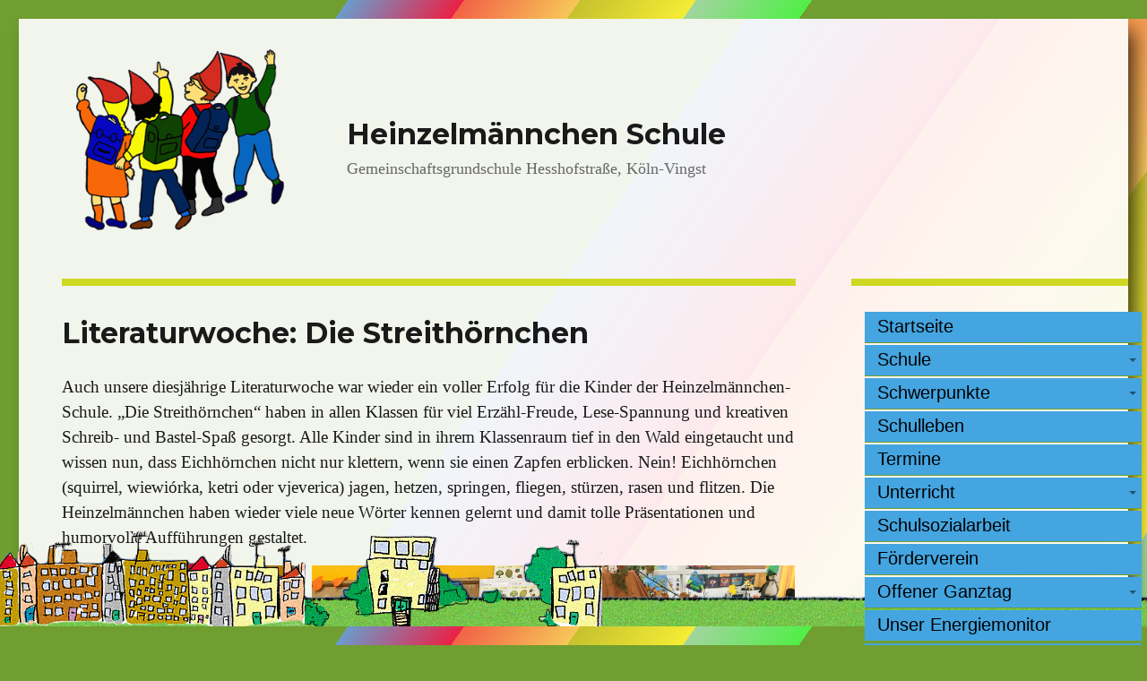

--- FILE ---
content_type: text/html; charset=UTF-8
request_url: https://www.heinzelmaennchenschule.de/literaturwoche-die-streithoernchen/
body_size: 12396
content:
<!DOCTYPE html>
<html dir="ltr" lang="de" class="no-js">
<head>
	<meta charset="UTF-8">
	<meta name="viewport" content="width=device-width, initial-scale=1">
	<link rel="profile" href="http://gmpg.org/xfn/11">
	    <script type="text/javascript" src="https://www.heinzelmaennchenschule.de/wp-content/themes/twentysixteen-HZLM/scripts/lib/jquery-1.7.2.min.js"></script>
<script type="text/javascript" src="https://www.heinzelmaennchenschule.de/wp-content/themes/twentysixteen-HZLM/scripts/lib/jquery.easing.js"></script>
    <script type="text/javascript" src="https://www.heinzelmaennchenschule.de/wp-content/themes/twentysixteen-HZLM/scripts/jquery.accordion.js"></script>
    <script type="text/javascript" src="https://www.heinzelmaennchenschule.de/wp-content/themes/twentysixteen-HZLM/scripts/script.js"></script>
	<script>(function(html){html.className = html.className.replace(/\bno-js\b/,'js')})(document.documentElement);</script>
<title>Literaturwoche: Die Streithörnchen | Heinzelmännchen Schule</title>
	<style>img:is([sizes="auto" i], [sizes^="auto," i]) { contain-intrinsic-size: 3000px 1500px }</style>
	
		<!-- All in One SEO 4.9.1.1 - aioseo.com -->
	<meta name="description" content="Auch unsere diesjährige Literaturwoche war wieder ein voller Erfolg für die Kinder der Heinzelmännchen-Schule. „Die Streithörnchen“ haben in allen Klassen für viel Erzähl-Freude, Lese-Spannung und kreativen Schreib- und Bastel-Spaß gesorgt. Alle Kinder sind in ihrem Klassenraum tief in den Wald eingetaucht und wissen nun, dass Eichhörnchen nicht nur klettern, wenn sie einen Zapfen erblicken. Nein!" />
	<meta name="robots" content="max-image-preview:large" />
	<meta name="author" content="Martin Großgarten"/>
	<link rel="canonical" href="https://www.heinzelmaennchenschule.de/literaturwoche-die-streithoernchen/" />
	<meta name="generator" content="All in One SEO (AIOSEO) 4.9.1.1" />
		<script type="application/ld+json" class="aioseo-schema">
			{"@context":"https:\/\/schema.org","@graph":[{"@type":"Article","@id":"https:\/\/www.heinzelmaennchenschule.de\/literaturwoche-die-streithoernchen\/#article","name":"Literaturwoche: Die Streith\u00f6rnchen | Heinzelm\u00e4nnchen Schule","headline":"Literaturwoche: Die Streith\u00f6rnchen","author":{"@id":"https:\/\/www.heinzelmaennchenschule.de\/author\/heinzelmanager\/#author"},"publisher":{"@id":"https:\/\/www.heinzelmaennchenschule.de\/#organization"},"datePublished":"2019-10-05T14:57:19+02:00","dateModified":"2020-04-16T15:08:38+02:00","inLanguage":"de-DE","mainEntityOfPage":{"@id":"https:\/\/www.heinzelmaennchenschule.de\/literaturwoche-die-streithoernchen\/#webpage"},"isPartOf":{"@id":"https:\/\/www.heinzelmaennchenschule.de\/literaturwoche-die-streithoernchen\/#webpage"},"articleSection":"Schulleben"},{"@type":"BreadcrumbList","@id":"https:\/\/www.heinzelmaennchenschule.de\/literaturwoche-die-streithoernchen\/#breadcrumblist","itemListElement":[{"@type":"ListItem","@id":"https:\/\/www.heinzelmaennchenschule.de#listItem","position":1,"name":"Home","item":"https:\/\/www.heinzelmaennchenschule.de","nextItem":{"@type":"ListItem","@id":"https:\/\/www.heinzelmaennchenschule.de\/category\/aktuelles\/#listItem","name":"Schulleben"}},{"@type":"ListItem","@id":"https:\/\/www.heinzelmaennchenschule.de\/category\/aktuelles\/#listItem","position":2,"name":"Schulleben","item":"https:\/\/www.heinzelmaennchenschule.de\/category\/aktuelles\/","nextItem":{"@type":"ListItem","@id":"https:\/\/www.heinzelmaennchenschule.de\/literaturwoche-die-streithoernchen\/#listItem","name":"Literaturwoche: Die Streith\u00f6rnchen"},"previousItem":{"@type":"ListItem","@id":"https:\/\/www.heinzelmaennchenschule.de#listItem","name":"Home"}},{"@type":"ListItem","@id":"https:\/\/www.heinzelmaennchenschule.de\/literaturwoche-die-streithoernchen\/#listItem","position":3,"name":"Literaturwoche: Die Streith\u00f6rnchen","previousItem":{"@type":"ListItem","@id":"https:\/\/www.heinzelmaennchenschule.de\/category\/aktuelles\/#listItem","name":"Schulleben"}}]},{"@type":"Organization","@id":"https:\/\/www.heinzelmaennchenschule.de\/#organization","name":"Heinzelm\u00e4nnchen Schule","description":"Gemeinschaftsgrundschule Hesshofstra\u00dfe, K\u00f6ln-Vingst","url":"https:\/\/www.heinzelmaennchenschule.de\/"},{"@type":"Person","@id":"https:\/\/www.heinzelmaennchenschule.de\/author\/heinzelmanager\/#author","url":"https:\/\/www.heinzelmaennchenschule.de\/author\/heinzelmanager\/","name":"Martin Gro\u00dfgarten","image":{"@type":"ImageObject","@id":"https:\/\/www.heinzelmaennchenschule.de\/literaturwoche-die-streithoernchen\/#authorImage","url":"https:\/\/secure.gravatar.com\/avatar\/762a024150512bee057275ccf405a6b2d57a3e1568a4aca1be4141460ae7c9e0?s=96&d=mm&r=g","width":96,"height":96,"caption":"Martin Gro\u00dfgarten"}},{"@type":"WebPage","@id":"https:\/\/www.heinzelmaennchenschule.de\/literaturwoche-die-streithoernchen\/#webpage","url":"https:\/\/www.heinzelmaennchenschule.de\/literaturwoche-die-streithoernchen\/","name":"Literaturwoche: Die Streith\u00f6rnchen | Heinzelm\u00e4nnchen Schule","description":"Auch unsere diesj\u00e4hrige Literaturwoche war wieder ein voller Erfolg f\u00fcr die Kinder der Heinzelm\u00e4nnchen-Schule. \u201eDie Streith\u00f6rnchen\u201c haben in allen Klassen f\u00fcr viel Erz\u00e4hl-Freude, Lese-Spannung und kreativen Schreib- und Bastel-Spa\u00df gesorgt. Alle Kinder sind in ihrem Klassenraum tief in den Wald eingetaucht und wissen nun, dass Eichh\u00f6rnchen nicht nur klettern, wenn sie einen Zapfen erblicken. Nein!","inLanguage":"de-DE","isPartOf":{"@id":"https:\/\/www.heinzelmaennchenschule.de\/#website"},"breadcrumb":{"@id":"https:\/\/www.heinzelmaennchenschule.de\/literaturwoche-die-streithoernchen\/#breadcrumblist"},"author":{"@id":"https:\/\/www.heinzelmaennchenschule.de\/author\/heinzelmanager\/#author"},"creator":{"@id":"https:\/\/www.heinzelmaennchenschule.de\/author\/heinzelmanager\/#author"},"datePublished":"2019-10-05T14:57:19+02:00","dateModified":"2020-04-16T15:08:38+02:00"},{"@type":"WebSite","@id":"https:\/\/www.heinzelmaennchenschule.de\/#website","url":"https:\/\/www.heinzelmaennchenschule.de\/","name":"Heinzelm\u00e4nnchen Schule","description":"Gemeinschaftsgrundschule Hesshofstra\u00dfe, K\u00f6ln-Vingst","inLanguage":"de-DE","publisher":{"@id":"https:\/\/www.heinzelmaennchenschule.de\/#organization"}}]}
		</script>
		<!-- All in One SEO -->

<link rel='dns-prefetch' href='//fonts.googleapis.com' />
<link rel="alternate" type="application/rss+xml" title="Heinzelmännchen Schule &raquo; Feed" href="https://www.heinzelmaennchenschule.de/feed/" />
<link rel="alternate" type="application/rss+xml" title="Heinzelmännchen Schule &raquo; Kommentar-Feed" href="https://www.heinzelmaennchenschule.de/comments/feed/" />
<script type="text/javascript">
/* <![CDATA[ */
window._wpemojiSettings = {"baseUrl":"https:\/\/s.w.org\/images\/core\/emoji\/16.0.1\/72x72\/","ext":".png","svgUrl":"https:\/\/s.w.org\/images\/core\/emoji\/16.0.1\/svg\/","svgExt":".svg","source":{"concatemoji":"https:\/\/www.heinzelmaennchenschule.de\/wp-includes\/js\/wp-emoji-release.min.js?ver=6.8.3"}};
/*! This file is auto-generated */
!function(s,n){var o,i,e;function c(e){try{var t={supportTests:e,timestamp:(new Date).valueOf()};sessionStorage.setItem(o,JSON.stringify(t))}catch(e){}}function p(e,t,n){e.clearRect(0,0,e.canvas.width,e.canvas.height),e.fillText(t,0,0);var t=new Uint32Array(e.getImageData(0,0,e.canvas.width,e.canvas.height).data),a=(e.clearRect(0,0,e.canvas.width,e.canvas.height),e.fillText(n,0,0),new Uint32Array(e.getImageData(0,0,e.canvas.width,e.canvas.height).data));return t.every(function(e,t){return e===a[t]})}function u(e,t){e.clearRect(0,0,e.canvas.width,e.canvas.height),e.fillText(t,0,0);for(var n=e.getImageData(16,16,1,1),a=0;a<n.data.length;a++)if(0!==n.data[a])return!1;return!0}function f(e,t,n,a){switch(t){case"flag":return n(e,"\ud83c\udff3\ufe0f\u200d\u26a7\ufe0f","\ud83c\udff3\ufe0f\u200b\u26a7\ufe0f")?!1:!n(e,"\ud83c\udde8\ud83c\uddf6","\ud83c\udde8\u200b\ud83c\uddf6")&&!n(e,"\ud83c\udff4\udb40\udc67\udb40\udc62\udb40\udc65\udb40\udc6e\udb40\udc67\udb40\udc7f","\ud83c\udff4\u200b\udb40\udc67\u200b\udb40\udc62\u200b\udb40\udc65\u200b\udb40\udc6e\u200b\udb40\udc67\u200b\udb40\udc7f");case"emoji":return!a(e,"\ud83e\udedf")}return!1}function g(e,t,n,a){var r="undefined"!=typeof WorkerGlobalScope&&self instanceof WorkerGlobalScope?new OffscreenCanvas(300,150):s.createElement("canvas"),o=r.getContext("2d",{willReadFrequently:!0}),i=(o.textBaseline="top",o.font="600 32px Arial",{});return e.forEach(function(e){i[e]=t(o,e,n,a)}),i}function t(e){var t=s.createElement("script");t.src=e,t.defer=!0,s.head.appendChild(t)}"undefined"!=typeof Promise&&(o="wpEmojiSettingsSupports",i=["flag","emoji"],n.supports={everything:!0,everythingExceptFlag:!0},e=new Promise(function(e){s.addEventListener("DOMContentLoaded",e,{once:!0})}),new Promise(function(t){var n=function(){try{var e=JSON.parse(sessionStorage.getItem(o));if("object"==typeof e&&"number"==typeof e.timestamp&&(new Date).valueOf()<e.timestamp+604800&&"object"==typeof e.supportTests)return e.supportTests}catch(e){}return null}();if(!n){if("undefined"!=typeof Worker&&"undefined"!=typeof OffscreenCanvas&&"undefined"!=typeof URL&&URL.createObjectURL&&"undefined"!=typeof Blob)try{var e="postMessage("+g.toString()+"("+[JSON.stringify(i),f.toString(),p.toString(),u.toString()].join(",")+"));",a=new Blob([e],{type:"text/javascript"}),r=new Worker(URL.createObjectURL(a),{name:"wpTestEmojiSupports"});return void(r.onmessage=function(e){c(n=e.data),r.terminate(),t(n)})}catch(e){}c(n=g(i,f,p,u))}t(n)}).then(function(e){for(var t in e)n.supports[t]=e[t],n.supports.everything=n.supports.everything&&n.supports[t],"flag"!==t&&(n.supports.everythingExceptFlag=n.supports.everythingExceptFlag&&n.supports[t]);n.supports.everythingExceptFlag=n.supports.everythingExceptFlag&&!n.supports.flag,n.DOMReady=!1,n.readyCallback=function(){n.DOMReady=!0}}).then(function(){return e}).then(function(){var e;n.supports.everything||(n.readyCallback(),(e=n.source||{}).concatemoji?t(e.concatemoji):e.wpemoji&&e.twemoji&&(t(e.twemoji),t(e.wpemoji)))}))}((window,document),window._wpemojiSettings);
/* ]]> */
</script>
<style id='wp-emoji-styles-inline-css' type='text/css'>

	img.wp-smiley, img.emoji {
		display: inline !important;
		border: none !important;
		box-shadow: none !important;
		height: 1em !important;
		width: 1em !important;
		margin: 0 0.07em !important;
		vertical-align: -0.1em !important;
		background: none !important;
		padding: 0 !important;
	}
</style>
<link rel='stylesheet' id='wp-block-library-css' href='https://www.heinzelmaennchenschule.de/wp-includes/css/dist/block-library/style.min.css?ver=6.8.3' type='text/css' media='all' />
<style id='classic-theme-styles-inline-css' type='text/css'>
/*! This file is auto-generated */
.wp-block-button__link{color:#fff;background-color:#32373c;border-radius:9999px;box-shadow:none;text-decoration:none;padding:calc(.667em + 2px) calc(1.333em + 2px);font-size:1.125em}.wp-block-file__button{background:#32373c;color:#fff;text-decoration:none}
</style>
<link rel='stylesheet' id='aioseo/css/src/vue/standalone/blocks/table-of-contents/global.scss-css' href='https://www.heinzelmaennchenschule.de/wp-content/plugins/all-in-one-seo-pack/dist/Lite/assets/css/table-of-contents/global.e90f6d47.css?ver=4.9.1.1' type='text/css' media='all' />
<style id='global-styles-inline-css' type='text/css'>
:root{--wp--preset--aspect-ratio--square: 1;--wp--preset--aspect-ratio--4-3: 4/3;--wp--preset--aspect-ratio--3-4: 3/4;--wp--preset--aspect-ratio--3-2: 3/2;--wp--preset--aspect-ratio--2-3: 2/3;--wp--preset--aspect-ratio--16-9: 16/9;--wp--preset--aspect-ratio--9-16: 9/16;--wp--preset--color--black: #000000;--wp--preset--color--cyan-bluish-gray: #abb8c3;--wp--preset--color--white: #ffffff;--wp--preset--color--pale-pink: #f78da7;--wp--preset--color--vivid-red: #cf2e2e;--wp--preset--color--luminous-vivid-orange: #ff6900;--wp--preset--color--luminous-vivid-amber: #fcb900;--wp--preset--color--light-green-cyan: #7bdcb5;--wp--preset--color--vivid-green-cyan: #00d084;--wp--preset--color--pale-cyan-blue: #8ed1fc;--wp--preset--color--vivid-cyan-blue: #0693e3;--wp--preset--color--vivid-purple: #9b51e0;--wp--preset--gradient--vivid-cyan-blue-to-vivid-purple: linear-gradient(135deg,rgba(6,147,227,1) 0%,rgb(155,81,224) 100%);--wp--preset--gradient--light-green-cyan-to-vivid-green-cyan: linear-gradient(135deg,rgb(122,220,180) 0%,rgb(0,208,130) 100%);--wp--preset--gradient--luminous-vivid-amber-to-luminous-vivid-orange: linear-gradient(135deg,rgba(252,185,0,1) 0%,rgba(255,105,0,1) 100%);--wp--preset--gradient--luminous-vivid-orange-to-vivid-red: linear-gradient(135deg,rgba(255,105,0,1) 0%,rgb(207,46,46) 100%);--wp--preset--gradient--very-light-gray-to-cyan-bluish-gray: linear-gradient(135deg,rgb(238,238,238) 0%,rgb(169,184,195) 100%);--wp--preset--gradient--cool-to-warm-spectrum: linear-gradient(135deg,rgb(74,234,220) 0%,rgb(151,120,209) 20%,rgb(207,42,186) 40%,rgb(238,44,130) 60%,rgb(251,105,98) 80%,rgb(254,248,76) 100%);--wp--preset--gradient--blush-light-purple: linear-gradient(135deg,rgb(255,206,236) 0%,rgb(152,150,240) 100%);--wp--preset--gradient--blush-bordeaux: linear-gradient(135deg,rgb(254,205,165) 0%,rgb(254,45,45) 50%,rgb(107,0,62) 100%);--wp--preset--gradient--luminous-dusk: linear-gradient(135deg,rgb(255,203,112) 0%,rgb(199,81,192) 50%,rgb(65,88,208) 100%);--wp--preset--gradient--pale-ocean: linear-gradient(135deg,rgb(255,245,203) 0%,rgb(182,227,212) 50%,rgb(51,167,181) 100%);--wp--preset--gradient--electric-grass: linear-gradient(135deg,rgb(202,248,128) 0%,rgb(113,206,126) 100%);--wp--preset--gradient--midnight: linear-gradient(135deg,rgb(2,3,129) 0%,rgb(40,116,252) 100%);--wp--preset--font-size--small: 13px;--wp--preset--font-size--medium: 20px;--wp--preset--font-size--large: 36px;--wp--preset--font-size--x-large: 42px;--wp--preset--spacing--20: 0.44rem;--wp--preset--spacing--30: 0.67rem;--wp--preset--spacing--40: 1rem;--wp--preset--spacing--50: 1.5rem;--wp--preset--spacing--60: 2.25rem;--wp--preset--spacing--70: 3.38rem;--wp--preset--spacing--80: 5.06rem;--wp--preset--shadow--natural: 6px 6px 9px rgba(0, 0, 0, 0.2);--wp--preset--shadow--deep: 12px 12px 50px rgba(0, 0, 0, 0.4);--wp--preset--shadow--sharp: 6px 6px 0px rgba(0, 0, 0, 0.2);--wp--preset--shadow--outlined: 6px 6px 0px -3px rgba(255, 255, 255, 1), 6px 6px rgba(0, 0, 0, 1);--wp--preset--shadow--crisp: 6px 6px 0px rgba(0, 0, 0, 1);}:where(.is-layout-flex){gap: 0.5em;}:where(.is-layout-grid){gap: 0.5em;}body .is-layout-flex{display: flex;}.is-layout-flex{flex-wrap: wrap;align-items: center;}.is-layout-flex > :is(*, div){margin: 0;}body .is-layout-grid{display: grid;}.is-layout-grid > :is(*, div){margin: 0;}:where(.wp-block-columns.is-layout-flex){gap: 2em;}:where(.wp-block-columns.is-layout-grid){gap: 2em;}:where(.wp-block-post-template.is-layout-flex){gap: 1.25em;}:where(.wp-block-post-template.is-layout-grid){gap: 1.25em;}.has-black-color{color: var(--wp--preset--color--black) !important;}.has-cyan-bluish-gray-color{color: var(--wp--preset--color--cyan-bluish-gray) !important;}.has-white-color{color: var(--wp--preset--color--white) !important;}.has-pale-pink-color{color: var(--wp--preset--color--pale-pink) !important;}.has-vivid-red-color{color: var(--wp--preset--color--vivid-red) !important;}.has-luminous-vivid-orange-color{color: var(--wp--preset--color--luminous-vivid-orange) !important;}.has-luminous-vivid-amber-color{color: var(--wp--preset--color--luminous-vivid-amber) !important;}.has-light-green-cyan-color{color: var(--wp--preset--color--light-green-cyan) !important;}.has-vivid-green-cyan-color{color: var(--wp--preset--color--vivid-green-cyan) !important;}.has-pale-cyan-blue-color{color: var(--wp--preset--color--pale-cyan-blue) !important;}.has-vivid-cyan-blue-color{color: var(--wp--preset--color--vivid-cyan-blue) !important;}.has-vivid-purple-color{color: var(--wp--preset--color--vivid-purple) !important;}.has-black-background-color{background-color: var(--wp--preset--color--black) !important;}.has-cyan-bluish-gray-background-color{background-color: var(--wp--preset--color--cyan-bluish-gray) !important;}.has-white-background-color{background-color: var(--wp--preset--color--white) !important;}.has-pale-pink-background-color{background-color: var(--wp--preset--color--pale-pink) !important;}.has-vivid-red-background-color{background-color: var(--wp--preset--color--vivid-red) !important;}.has-luminous-vivid-orange-background-color{background-color: var(--wp--preset--color--luminous-vivid-orange) !important;}.has-luminous-vivid-amber-background-color{background-color: var(--wp--preset--color--luminous-vivid-amber) !important;}.has-light-green-cyan-background-color{background-color: var(--wp--preset--color--light-green-cyan) !important;}.has-vivid-green-cyan-background-color{background-color: var(--wp--preset--color--vivid-green-cyan) !important;}.has-pale-cyan-blue-background-color{background-color: var(--wp--preset--color--pale-cyan-blue) !important;}.has-vivid-cyan-blue-background-color{background-color: var(--wp--preset--color--vivid-cyan-blue) !important;}.has-vivid-purple-background-color{background-color: var(--wp--preset--color--vivid-purple) !important;}.has-black-border-color{border-color: var(--wp--preset--color--black) !important;}.has-cyan-bluish-gray-border-color{border-color: var(--wp--preset--color--cyan-bluish-gray) !important;}.has-white-border-color{border-color: var(--wp--preset--color--white) !important;}.has-pale-pink-border-color{border-color: var(--wp--preset--color--pale-pink) !important;}.has-vivid-red-border-color{border-color: var(--wp--preset--color--vivid-red) !important;}.has-luminous-vivid-orange-border-color{border-color: var(--wp--preset--color--luminous-vivid-orange) !important;}.has-luminous-vivid-amber-border-color{border-color: var(--wp--preset--color--luminous-vivid-amber) !important;}.has-light-green-cyan-border-color{border-color: var(--wp--preset--color--light-green-cyan) !important;}.has-vivid-green-cyan-border-color{border-color: var(--wp--preset--color--vivid-green-cyan) !important;}.has-pale-cyan-blue-border-color{border-color: var(--wp--preset--color--pale-cyan-blue) !important;}.has-vivid-cyan-blue-border-color{border-color: var(--wp--preset--color--vivid-cyan-blue) !important;}.has-vivid-purple-border-color{border-color: var(--wp--preset--color--vivid-purple) !important;}.has-vivid-cyan-blue-to-vivid-purple-gradient-background{background: var(--wp--preset--gradient--vivid-cyan-blue-to-vivid-purple) !important;}.has-light-green-cyan-to-vivid-green-cyan-gradient-background{background: var(--wp--preset--gradient--light-green-cyan-to-vivid-green-cyan) !important;}.has-luminous-vivid-amber-to-luminous-vivid-orange-gradient-background{background: var(--wp--preset--gradient--luminous-vivid-amber-to-luminous-vivid-orange) !important;}.has-luminous-vivid-orange-to-vivid-red-gradient-background{background: var(--wp--preset--gradient--luminous-vivid-orange-to-vivid-red) !important;}.has-very-light-gray-to-cyan-bluish-gray-gradient-background{background: var(--wp--preset--gradient--very-light-gray-to-cyan-bluish-gray) !important;}.has-cool-to-warm-spectrum-gradient-background{background: var(--wp--preset--gradient--cool-to-warm-spectrum) !important;}.has-blush-light-purple-gradient-background{background: var(--wp--preset--gradient--blush-light-purple) !important;}.has-blush-bordeaux-gradient-background{background: var(--wp--preset--gradient--blush-bordeaux) !important;}.has-luminous-dusk-gradient-background{background: var(--wp--preset--gradient--luminous-dusk) !important;}.has-pale-ocean-gradient-background{background: var(--wp--preset--gradient--pale-ocean) !important;}.has-electric-grass-gradient-background{background: var(--wp--preset--gradient--electric-grass) !important;}.has-midnight-gradient-background{background: var(--wp--preset--gradient--midnight) !important;}.has-small-font-size{font-size: var(--wp--preset--font-size--small) !important;}.has-medium-font-size{font-size: var(--wp--preset--font-size--medium) !important;}.has-large-font-size{font-size: var(--wp--preset--font-size--large) !important;}.has-x-large-font-size{font-size: var(--wp--preset--font-size--x-large) !important;}
:where(.wp-block-post-template.is-layout-flex){gap: 1.25em;}:where(.wp-block-post-template.is-layout-grid){gap: 1.25em;}
:where(.wp-block-columns.is-layout-flex){gap: 2em;}:where(.wp-block-columns.is-layout-grid){gap: 2em;}
:root :where(.wp-block-pullquote){font-size: 1.5em;line-height: 1.6;}
</style>
<style id='calendar-style-inline-css' type='text/css'>
    .calnk a:hover {
        background-position:0 0;
        text-decoration:none;  
        color:#000000;
        border-bottom:1px dotted #000000;
     }
    .calnk a:visited {
        text-decoration:none;
        color:#000000;
        border-bottom:1px dotted #000000;
    }
    .calnk a {
        text-decoration:none; 
        color:#000000; 
        border-bottom:1px dotted #000000;
    }
    .calnk a > span {
        display:none; 
    }
    .calnk a:hover > span {
        color:#333333; 
        background:#F6F79B; 
        display:block;
        position:absolute; 
        margin-top:1px; 
        padding:5px; 
        width:auto;
        z-index:100;
        line-height:1.2em;
    }
    .calendar-table {
        border:0 !important;
        width:100% !important;
        border-collapse:separate !important;
        border-spacing:2px !important;
    }
    .calendar-heading {
        height:25px;
        text-align:center;
        background-color:#E4EBE3;
    }
    .calendar-next {
        width:20%;
        text-align:center;
        border:none;
    }
    .calendar-prev {
        width:20%;
        text-align:center;
        border:none;
    }
    .calendar-month {
        width:60%;
        text-align:center;
        font-weight:bold;
        border:none;
    }
    .normal-day-heading {
        text-align:center;
        width:25px;
        height:25px;
        font-size:0.8em;
        border:1px solid #DFE6DE;
        background-color:#EBF2EA;
    }
    .weekend-heading {
        text-align:center;
        width:25px;
        height:25px;
        font-size:0.8em;
        border:1px solid #DFE6DE;
        background-color:#EBF2EA;
        color:#FF0000;
    }
    .day-with-date {
        vertical-align:text-top;
        text-align:left;
        width:60px;
        height:60px;
        border:1px solid #DFE6DE;
    }
    .no-events {

    }
    .day-without-date {
        width:60px;
        height:60px;
        border:1px solid #E9F0E8;
    }
    span.weekend {
        color:#FF0000;
    }
    .current-day {
        vertical-align:text-top;
        text-align:left;
        width:60px;
        height:60px;
        border:1px solid #BFBFBF;
        background-color:#E4EBE3;
    }
    span.event {
        font-size:0.75em;
    }
    .kjo-link {
        font-size:0.75em;
        text-align:center;
    }
    .calendar-date-switcher {
        height:25px;
        text-align:center;
        border:1px solid #D6DED5;
        background-color:#E4EBE3;
    }
    .calendar-date-switcher form {
        margin:2px;
    }
    .calendar-date-switcher input {
        border:1px #D6DED5 solid;
        margin:0;
    }
    .calendar-date-switcher input[type=submit] {
        padding:3px 10px;
    }
    .calendar-date-switcher select {
        border:1px #D6DED5 solid;
        margin:0;
    }
    .calnk a:hover span span.event-title {
        padding:0;
        text-align:center;
        font-weight:bold;
        font-size:1.2em;
        margin-left:0px;
    }
    .calnk a:hover span span.event-title-break {
        display:block;
        width:96%;
        text-align:center;
        height:1px;
        margin-top:5px;
        margin-right:2%;
        padding:0;
        background-color:#000000;
        margin-left:0px;
    }
    .calnk a:hover span span.event-content-break {
        display:block;
        width:96%;
        text-align:center;
        height:1px;
        margin-top:5px;
        margin-right:2%;
        padding:0;
        background-color:#000000;
        margin-left:0px;
    }
    .page-upcoming-events {
        font-size:80%;
    }
    .page-todays-events {
        font-size:80%;
    }
    .calendar-table table,tbody,tr,td {
        margin:0 !important;
        padding:0 !important;
    }
    table.calendar-table {
        margin-bottom:5px !important;
    }
    .cat-key {
        width:100%;
        margin-top:30px;
        padding:5px;
        border:0 !important;
    }
    .cal-separate {
       border:0 !important;
       margin-top:10px;
    }
    table.cat-key {
       margin-top:5px !important;
       border:1px solid #DFE6DE !important;
       border-collapse:separate !important;
       border-spacing:4px !important;
       margin-left:2px !important;
       width:99.5% !important;
       margin-bottom:5px !important;
    }
    .minical-day {
       background-color:#F6F79B;
    }
    .cat-key td {
       border:0 !important;
    }
</style>
<link rel='stylesheet' id='responsive-lightbox-swipebox-css' href='https://www.heinzelmaennchenschule.de/wp-content/plugins/responsive-lightbox/assets/swipebox/swipebox.min.css?ver=1.5.2' type='text/css' media='all' />
<link rel='stylesheet' id='cryptx-styles-css' href='https://www.heinzelmaennchenschule.de/wp-content/plugins/cryptx/css/cryptx.css?ver=4.0.10' type='text/css' media='all' />
<link rel='stylesheet' id='twentysixteen-fonts-css' href='https://fonts.googleapis.com/css?family=Merriweather%3A400%2C700%2C900%2C400italic%2C700italic%2C900italic%7CMontserrat%3A400%2C700%7CInconsolata%3A400&#038;subset=latin%2Clatin-ext' type='text/css' media='all' />
<link rel='stylesheet' id='genericons-css' href='https://www.heinzelmaennchenschule.de/wp-content/themes/twentysixteen-HZLM/genericons/genericons.css?ver=3.4.1' type='text/css' media='all' />
<link rel='stylesheet' id='twentysixteen-style-css' href='https://www.heinzelmaennchenschule.de/wp-content/themes/twentysixteen-HZLM/style.css?ver=6.8.3' type='text/css' media='all' />
<!--[if lt IE 10]>
<link rel='stylesheet' id='twentysixteen-ie-css' href='https://www.heinzelmaennchenschule.de/wp-content/themes/twentysixteen-HZLM/css/ie.css?ver=20150930' type='text/css' media='all' />
<![endif]-->
<!--[if lt IE 9]>
<link rel='stylesheet' id='twentysixteen-ie8-css' href='https://www.heinzelmaennchenschule.de/wp-content/themes/twentysixteen-HZLM/css/ie8.css?ver=20151230' type='text/css' media='all' />
<![endif]-->
<!--[if lt IE 8]>
<link rel='stylesheet' id='twentysixteen-ie7-css' href='https://www.heinzelmaennchenschule.de/wp-content/themes/twentysixteen-HZLM/css/ie7.css?ver=20150930' type='text/css' media='all' />
<![endif]-->
<script type="text/javascript" src="https://www.heinzelmaennchenschule.de/wp-includes/js/jquery/jquery.min.js?ver=3.7.1" id="jquery-core-js"></script>
<script type="text/javascript" src="https://www.heinzelmaennchenschule.de/wp-includes/js/jquery/jquery-migrate.min.js?ver=3.4.1" id="jquery-migrate-js"></script>
<script type="text/javascript" src="https://www.heinzelmaennchenschule.de/wp-content/plugins/dropdown-menu-widget/scripts/include.js?ver=6.8.3" id="dropdown-ie-support-js"></script>
<script type="text/javascript" src="https://www.heinzelmaennchenschule.de/wp-content/plugins/responsive-lightbox/assets/swipebox/jquery.swipebox.min.js?ver=1.5.2" id="responsive-lightbox-swipebox-js"></script>
<script type="text/javascript" src="https://www.heinzelmaennchenschule.de/wp-includes/js/underscore.min.js?ver=1.13.7" id="underscore-js"></script>
<script type="text/javascript" src="https://www.heinzelmaennchenschule.de/wp-content/plugins/responsive-lightbox/assets/infinitescroll/infinite-scroll.pkgd.min.js?ver=4.0.1" id="responsive-lightbox-infinite-scroll-js"></script>
<script type="text/javascript" id="responsive-lightbox-js-before">
/* <![CDATA[ */
var rlArgs = {"script":"swipebox","selector":"lightbox","customEvents":"","activeGalleries":true,"animation":true,"hideCloseButtonOnMobile":false,"removeBarsOnMobile":false,"hideBars":true,"hideBarsDelay":5000,"videoMaxWidth":1080,"useSVG":true,"loopAtEnd":false,"woocommerce_gallery":false,"ajaxurl":"https:\/\/www.heinzelmaennchenschule.de\/wp-admin\/admin-ajax.php","nonce":"36bcc3f6ff","preview":false,"postId":1324,"scriptExtension":false};
/* ]]> */
</script>
<script type="text/javascript" src="https://www.heinzelmaennchenschule.de/wp-content/plugins/responsive-lightbox/js/front.js?ver=2.5.5" id="responsive-lightbox-js"></script>
<script type="text/javascript" id="cryptx-js-js-extra">
/* <![CDATA[ */
var cryptxConfig = {"iterations":"10000","keyLength":"32","ivLength":"16","saltLength":"16","cipher":"aes-256-gcm"};
/* ]]> */
</script>
<script type="text/javascript" src="https://www.heinzelmaennchenschule.de/wp-content/plugins/cryptx/js/cryptx.min.js?ver=4.0.10" id="cryptx-js-js"></script>
<!--[if lt IE 9]>
<script type="text/javascript" src="https://www.heinzelmaennchenschule.de/wp-content/themes/twentysixteen-HZLM/js/html5.js?ver=3.7.3" id="twentysixteen-html5-js"></script>
<![endif]-->
<link rel="https://api.w.org/" href="https://www.heinzelmaennchenschule.de/wp-json/" /><link rel="alternate" title="JSON" type="application/json" href="https://www.heinzelmaennchenschule.de/wp-json/wp/v2/posts/1324" /><link rel="EditURI" type="application/rsd+xml" title="RSD" href="https://www.heinzelmaennchenschule.de/xmlrpc.php?rsd" />
<meta name="generator" content="WordPress 6.8.3" />
<link rel='shortlink' href='https://www.heinzelmaennchenschule.de/?p=1324' />
<link rel="alternate" title="oEmbed (JSON)" type="application/json+oembed" href="https://www.heinzelmaennchenschule.de/wp-json/oembed/1.0/embed?url=https%3A%2F%2Fwww.heinzelmaennchenschule.de%2Fliteraturwoche-die-streithoernchen%2F" />
<link rel="alternate" title="oEmbed (XML)" type="text/xml+oembed" href="https://www.heinzelmaennchenschule.de/wp-json/oembed/1.0/embed?url=https%3A%2F%2Fwww.heinzelmaennchenschule.de%2Fliteraturwoche-die-streithoernchen%2F&#038;format=xml" />


<!-- Dropdown Menu Widget Styles by shailan (https://metinsaylan.com) v1.9.7 on wp6.8.3 -->
<link rel="stylesheet" href="https://www.heinzelmaennchenschule.de/wp-content/plugins/dropdown-menu-widget/css/shailan-dropdown.min.css" type="text/css" />
<link rel="stylesheet" href="https://www.heinzelmaennchenschule.de/wp-content/plugins/dropdown-menu-widget/themes/color-scheme.css" type="text/css" />
<style type="text/css" media="all">
	ul.dropdown li a { font-family:arial, sans ; } 
	ul.dropdown li a { font-size:1.2em; }
	/* Selected overlay: none */	/* Clear background images */
	.shailan-dropdown-menu .dropdown-horizontal-container, ul.dropdown li, ul.dropdown li.hover, ul.dropdown li:hover, ul.dropdown li.hover a, ul.dropdown li:hover a { background-image:none; }
	
	.shailan-dropdown-menu .dropdown-horizontal-container, ul.dropdown li{ background-color:#44a5e0; }
	ul.dropdown a,
	ul.dropdown a:link,
	ul.dropdown a:visited,
	ul.dropdown li { color: #; }
	ul.dropdown a:hover,
	ul.dropdown li:hover { color: #; }
	ul.dropdown a:active	{ color: #; }

	ul.dropdown li.hover a, ul.dropdown li:hover a{ background-color: #709e31; }
	ul.dropdown li.hover ul li, ul.dropdown li:hover ul li{ background-color: #44a5e0;
		color: #; }

	ul.dropdown li.hover ul li.hover, ul.dropdown li:hover ul li:hover { background-image: none; }
	ul.dropdown li.hover a:hover, ul.dropdown li:hover a:hover { background-color: #709e31; }

	ul.dropdown ul{ background-image:none; background-color:#44a5e0; border:1px solid #44a5e0; }
	ul.dropdown-vertical li { border-bottom:1px solid #709e31; }
	
ul.dropdown li.parent>a{
	padding-right:25px;
}
ul.dropdown li.parent>a:after{
	content:""; position:absolute; top: 45%; right:6px;width:0;height:0;
	border-top:4px solid rgba(0,0,0,0.5);border-right:4px solid transparent;border-left:4px solid transparent }
ul.dropdown li.parent:hover>a:after{
	content:"";position:absolute; top: 45%; right:6px; width:0; height:0;
	border-top:4px solid rgba(0,0,0,0.5);border-right:4px solid transparent;border-left:4px solid transparent }
ul.dropdown li li.parent>a:after{
	content:"";position:absolute;top: 40%; right:5px;width:0;height:0;
	border-left:4px solid rgba(0,0,0,0.5);border-top:4px solid transparent;border-bottom:4px solid transparent }
ul.dropdown li li.parent:hover>a:after{
	content:"";position:absolute;top: 40%; right:5px;width:0;height:0;
	border-left:4px solid rgba(0,0,0,0.5);border-top:4px solid transparent;border-bottom:4px solid transparent }


</style>
<!-- /Dropdown Menu Widget Styles -->

 <style type="text/css" id="custom-background-css">
body.custom-background { background-color: #709e31; }
</style>
	</head>

<body class="wp-singular post-template-default single single-post postid-1324 single-format-standard custom-background wp-theme-twentysixteen-HZLM group-blog">
<div id="page" class="site">
	<div class="site-inner">
		<a class="skip-link screen-reader-text" href="#content">Zum Inhalt springen</a>

		<header id="masthead" class="site-header" role="banner">
			<div class="site-header-main">
				<div class="site-branding">
                <div class="logo"> <img src="https://www.heinzelmaennchenschule.de/wp-content/themes/twentysixteen-HZLM/imgs/Logo_mod1.png"/></div>
				<div class="sitename">							<p class="site-title"><a href="https://www.heinzelmaennchenschule.de/" rel="home">Heinzelmännchen Schule</a></p>
											<p class="site-description">Gemeinschaftsgrundschule Hesshofstraße, Köln-Vingst</p>
					                    </div>
				</div><!-- .site-branding -->

							</div><!-- .site-header-main -->

					</header><!-- .site-header -->

		<div id="content" class="site-content">

<div id="primary" class="content-area">
	<main id="main" class="site-main" role="main">
		
<article id="post-1324" class="post-1324 post type-post status-publish format-standard hentry category-aktuelles">
	<header class="entry-header">
		<h1 class="entry-title">Literaturwoche: Die Streithörnchen</h1>	</header><!-- .entry-header -->

	
	
	<div class="entry-content">
		<p>Auch unsere diesjährige Literaturwoche war wieder ein voller Erfolg für die Kinder der Heinzelmännchen-Schule. „Die Streithörnchen“ haben in allen Klassen für viel Erzähl-Freude, Lese-Spannung und kreativen Schreib- und Bastel-Spaß gesorgt. Alle Kinder sind in ihrem Klassenraum tief in den Wald eingetaucht und wissen nun, dass Eichhörnchen nicht nur klettern, wenn sie einen Zapfen erblicken. Nein! Eichhörnchen (squirrel, wiewiórka, ketri oder vjeverica) jagen, hetzen, springen, fliegen, stürzen, rasen und flitzen. Die Heinzelmännchen haben wieder viele neue Wörter kennen gelernt und damit tolle Präsentationen und humorvolle Aufführungen gestaltet.</p>
<div id='gallery-1' class='gallery galleryid-1324 gallery-columns-3 gallery-size-full'><figure class='gallery-item'>
			<div class='gallery-icon landscape'>
				<a href='https://www.heinzelmaennchenschule.de/wp-content/uploads/2019/10/IMG_2281.jpg' title="" data-rl_title="" class="rl-gallery-link" data-rl_caption="" data-rel="lightbox-gallery-1"><img fetchpriority="high" decoding="async" width="1024" height="768" src="https://www.heinzelmaennchenschule.de/wp-content/uploads/2019/10/IMG_2281.jpg" class="attachment-full size-full" alt="" srcset="https://www.heinzelmaennchenschule.de/wp-content/uploads/2019/10/IMG_2281.jpg 1024w, https://www.heinzelmaennchenschule.de/wp-content/uploads/2019/10/IMG_2281-300x225.jpg 300w, https://www.heinzelmaennchenschule.de/wp-content/uploads/2019/10/IMG_2281-768x576.jpg 768w" sizes="(max-width: 709px) 85vw, (max-width: 909px) 67vw, (max-width: 1362px) 62vw, 840px" /></a>
			</div></figure><figure class='gallery-item'>
			<div class='gallery-icon landscape'>
				<a href='https://www.heinzelmaennchenschule.de/wp-content/uploads/2019/10/IMG_2282.jpg' title="" data-rl_title="" class="rl-gallery-link" data-rl_caption="" data-rel="lightbox-gallery-1"><img decoding="async" width="1024" height="768" src="https://www.heinzelmaennchenschule.de/wp-content/uploads/2019/10/IMG_2282.jpg" class="attachment-full size-full" alt="" srcset="https://www.heinzelmaennchenschule.de/wp-content/uploads/2019/10/IMG_2282.jpg 1024w, https://www.heinzelmaennchenschule.de/wp-content/uploads/2019/10/IMG_2282-300x225.jpg 300w, https://www.heinzelmaennchenschule.de/wp-content/uploads/2019/10/IMG_2282-768x576.jpg 768w" sizes="(max-width: 709px) 85vw, (max-width: 909px) 67vw, (max-width: 1362px) 62vw, 840px" /></a>
			</div></figure><figure class='gallery-item'>
			<div class='gallery-icon landscape'>
				<a href='https://www.heinzelmaennchenschule.de/wp-content/uploads/2019/10/IMG_2283.jpg' title="" data-rl_title="" class="rl-gallery-link" data-rl_caption="" data-rel="lightbox-gallery-1"><img decoding="async" width="1024" height="768" src="https://www.heinzelmaennchenschule.de/wp-content/uploads/2019/10/IMG_2283.jpg" class="attachment-full size-full" alt="" srcset="https://www.heinzelmaennchenschule.de/wp-content/uploads/2019/10/IMG_2283.jpg 1024w, https://www.heinzelmaennchenschule.de/wp-content/uploads/2019/10/IMG_2283-300x225.jpg 300w, https://www.heinzelmaennchenschule.de/wp-content/uploads/2019/10/IMG_2283-768x576.jpg 768w" sizes="(max-width: 709px) 85vw, (max-width: 909px) 67vw, (max-width: 1362px) 62vw, 840px" /></a>
			</div></figure><figure class='gallery-item'>
			<div class='gallery-icon landscape'>
				<a href='https://www.heinzelmaennchenschule.de/wp-content/uploads/2019/10/IMG_2313.jpg' title="" data-rl_title="" class="rl-gallery-link" data-rl_caption="" data-rel="lightbox-gallery-1"><img loading="lazy" decoding="async" width="1024" height="768" src="https://www.heinzelmaennchenschule.de/wp-content/uploads/2019/10/IMG_2313.jpg" class="attachment-full size-full" alt="" srcset="https://www.heinzelmaennchenschule.de/wp-content/uploads/2019/10/IMG_2313.jpg 1024w, https://www.heinzelmaennchenschule.de/wp-content/uploads/2019/10/IMG_2313-300x225.jpg 300w, https://www.heinzelmaennchenschule.de/wp-content/uploads/2019/10/IMG_2313-768x576.jpg 768w" sizes="auto, (max-width: 709px) 85vw, (max-width: 909px) 67vw, (max-width: 1362px) 62vw, 840px" /></a>
			</div></figure><figure class='gallery-item'>
			<div class='gallery-icon portrait'>
				<a href='https://www.heinzelmaennchenschule.de/wp-content/uploads/2019/10/IMG_2316.jpg' title="" data-rl_title="" class="rl-gallery-link" data-rl_caption="" data-rel="lightbox-gallery-1"><img loading="lazy" decoding="async" width="768" height="1024" src="https://www.heinzelmaennchenschule.de/wp-content/uploads/2019/10/IMG_2316.jpg" class="attachment-full size-full" alt="" srcset="https://www.heinzelmaennchenschule.de/wp-content/uploads/2019/10/IMG_2316.jpg 768w, https://www.heinzelmaennchenschule.de/wp-content/uploads/2019/10/IMG_2316-225x300.jpg 225w" sizes="auto, (max-width: 709px) 85vw, (max-width: 909px) 67vw, (max-width: 984px) 61vw, (max-width: 1362px) 45vw, 600px" /></a>
			</div></figure><figure class='gallery-item'>
			<div class='gallery-icon portrait'>
				<a href='https://www.heinzelmaennchenschule.de/wp-content/uploads/2019/10/IMG_2317.jpg' title="" data-rl_title="" class="rl-gallery-link" data-rl_caption="" data-rel="lightbox-gallery-1"><img loading="lazy" decoding="async" width="768" height="1024" src="https://www.heinzelmaennchenschule.de/wp-content/uploads/2019/10/IMG_2317.jpg" class="attachment-full size-full" alt="" srcset="https://www.heinzelmaennchenschule.de/wp-content/uploads/2019/10/IMG_2317.jpg 768w, https://www.heinzelmaennchenschule.de/wp-content/uploads/2019/10/IMG_2317-225x300.jpg 225w" sizes="auto, (max-width: 709px) 85vw, (max-width: 909px) 67vw, (max-width: 984px) 61vw, (max-width: 1362px) 45vw, 600px" /></a>
			</div></figure><figure class='gallery-item'>
			<div class='gallery-icon portrait'>
				<a href='https://www.heinzelmaennchenschule.de/wp-content/uploads/2019/10/IMG_2318.jpg' title="" data-rl_title="" class="rl-gallery-link" data-rl_caption="" data-rel="lightbox-gallery-1"><img loading="lazy" decoding="async" width="768" height="1024" src="https://www.heinzelmaennchenschule.de/wp-content/uploads/2019/10/IMG_2318.jpg" class="attachment-full size-full" alt="" srcset="https://www.heinzelmaennchenschule.de/wp-content/uploads/2019/10/IMG_2318.jpg 768w, https://www.heinzelmaennchenschule.de/wp-content/uploads/2019/10/IMG_2318-225x300.jpg 225w" sizes="auto, (max-width: 709px) 85vw, (max-width: 909px) 67vw, (max-width: 984px) 61vw, (max-width: 1362px) 45vw, 600px" /></a>
			</div></figure><figure class='gallery-item'>
			<div class='gallery-icon portrait'>
				<a href='https://www.heinzelmaennchenschule.de/wp-content/uploads/2019/10/IMG_2330.jpg' title="" data-rl_title="" class="rl-gallery-link" data-rl_caption="" data-rel="lightbox-gallery-1"><img loading="lazy" decoding="async" width="768" height="1024" src="https://www.heinzelmaennchenschule.de/wp-content/uploads/2019/10/IMG_2330.jpg" class="attachment-full size-full" alt="" srcset="https://www.heinzelmaennchenschule.de/wp-content/uploads/2019/10/IMG_2330.jpg 768w, https://www.heinzelmaennchenschule.de/wp-content/uploads/2019/10/IMG_2330-225x300.jpg 225w" sizes="auto, (max-width: 709px) 85vw, (max-width: 909px) 67vw, (max-width: 984px) 61vw, (max-width: 1362px) 45vw, 600px" /></a>
			</div></figure><figure class='gallery-item'>
			<div class='gallery-icon portrait'>
				<a href='https://www.heinzelmaennchenschule.de/wp-content/uploads/2019/10/IMG_2331.jpg' title="" data-rl_title="" class="rl-gallery-link" data-rl_caption="" data-rel="lightbox-gallery-1"><img loading="lazy" decoding="async" width="768" height="1024" src="https://www.heinzelmaennchenschule.de/wp-content/uploads/2019/10/IMG_2331.jpg" class="attachment-full size-full" alt="" srcset="https://www.heinzelmaennchenschule.de/wp-content/uploads/2019/10/IMG_2331.jpg 768w, https://www.heinzelmaennchenschule.de/wp-content/uploads/2019/10/IMG_2331-225x300.jpg 225w" sizes="auto, (max-width: 709px) 85vw, (max-width: 909px) 67vw, (max-width: 984px) 61vw, (max-width: 1362px) 45vw, 600px" /></a>
			</div></figure>
		</div>

	</div><!-- .entry-content -->

	<footer class="entry-footer">
		<span class="posted-on"><span class="screen-reader-text">Veröffentlicht am </span><a href="https://www.heinzelmaennchenschule.de/literaturwoche-die-streithoernchen/" rel="bookmark"><time class="entry-date published" datetime="2019-10-05T14:57:19+02:00">5. Oktober 2019</time><time class="updated" datetime="2020-04-16T15:08:38+02:00">16. April 2020</time></a></span>			</footer><!-- .entry-footer -->
</article><!-- #post-## -->

	<nav class="navigation post-navigation" aria-label="Beiträge">
		<h2 class="screen-reader-text">Beitrags-Navigation</h2>
		<div class="nav-links"><div class="nav-previous"><a href="https://www.heinzelmaennchenschule.de/freilichtmuseum-lindlar/" rel="prev"><span class="meta-nav" aria-hidden="true">Zurück</span> <span class="screen-reader-text">Vorheriger Beitrag:</span> <span class="post-title">Freilichtmuseum Lindlar</span></a></div><div class="nav-next"><a href="https://www.heinzelmaennchenschule.de/koelner-weihnachtszirkus/" rel="next"><span class="meta-nav" aria-hidden="true">Weiter</span> <span class="screen-reader-text">Nächster Beitrag:</span> <span class="post-title">Kölner Weihnachtszirkus</span></a></div></div>
	</nav>
	</main><!-- .site-main -->

	
</div><!-- .content-area -->


	<aside id="secondary" class="sidebar widget-area" role="complementary">
		<section id="dropdown-menu-3" class="widget shailan-dropdown-menu-widget">
<div class="shailan-dropdown-menu" ><ul id="menu-menu_01" class="dropdown dropdown-vertical dropdown-align-right"><li id="menu-item-278" class="menu-item menu-item-type-custom menu-item-object-custom menu-item-home menu-item-278"><a href="https://www.heinzelmaennchenschule.de/">Startseite</a></li>
<li id="menu-item-44" class="menu-item menu-item-type-post_type menu-item-object-page menu-item-has-children menu-item-44"><a href="https://www.heinzelmaennchenschule.de/schule/">Schule</a>
<ul class="sub-menu">
	<li id="menu-item-306" class="menu-item menu-item-type-post_type menu-item-object-page menu-item-306"><a href="https://www.heinzelmaennchenschule.de/unser-schulteam/">Unser Schulteam</a></li>
	<li id="menu-item-299" class="menu-item menu-item-type-post_type menu-item-object-page menu-item-299"><a href="https://www.heinzelmaennchenschule.de/schulgremien/">Unser Schulname</a></li>
	<li id="menu-item-288" class="menu-item menu-item-type-post_type menu-item-object-page menu-item-288"><a href="https://www.heinzelmaennchenschule.de/unterricht/">Unser Schulgebäude</a></li>
	<li id="menu-item-302" class="menu-item menu-item-type-post_type menu-item-object-page menu-item-302"><a href="https://www.heinzelmaennchenschule.de/schulprogramm/">Schulprogramm</a></li>
	<li id="menu-item-308" class="menu-item menu-item-type-post_type menu-item-object-page menu-item-308"><a href="https://www.heinzelmaennchenschule.de/unsere-schule-von-a-bis-z/">Unsere Schule von A bis Z</a></li>
</ul>
</li>
<li id="menu-item-300" class="menu-item menu-item-type-post_type menu-item-object-page menu-item-has-children menu-item-300"><a href="https://www.heinzelmaennchenschule.de/schulleben/">Schwerpunkte</a>
<ul class="sub-menu">
	<li id="menu-item-706" class="menu-item menu-item-type-post_type menu-item-object-page menu-item-706"><a href="https://www.heinzelmaennchenschule.de/sprachfoerderung/">Sprachförderung</a></li>
	<li id="menu-item-653" class="menu-item menu-item-type-post_type menu-item-object-page menu-item-653"><a href="https://www.heinzelmaennchenschule.de/unser-neuer-leseclub/">Lesefreude wecken</a></li>
	<li id="menu-item-281" class="menu-item menu-item-type-post_type menu-item-object-page menu-item-281"><a href="https://www.heinzelmaennchenschule.de/computer-und-internet/">Neue Medien</a></li>
	<li id="menu-item-646" class="menu-item menu-item-type-post_type menu-item-object-page menu-item-646"><a href="https://www.heinzelmaennchenschule.de/projekte/">Gesundes und bewegtes Lernen</a></li>
	<li id="menu-item-715" class="menu-item menu-item-type-post_type menu-item-object-page menu-item-715"><a href="https://www.heinzelmaennchenschule.de/demokratisches-lernen/">Soziales Lernen</a></li>
</ul>
</li>
<li id="menu-item-847" class="menu-item menu-item-type-taxonomy menu-item-object-category current-post-ancestor current-menu-parent current-post-parent menu-item-847"><a href="https://www.heinzelmaennchenschule.de/category/aktuelles/">Schulleben</a></li>
<li id="menu-item-45" class="menu-item menu-item-type-post_type menu-item-object-page menu-item-45"><a href="https://www.heinzelmaennchenschule.de/termine2/">Termine</a></li>
<li id="menu-item-313" class="menu-item menu-item-type-post_type menu-item-object-page menu-item-has-children menu-item-313"><a href="https://www.heinzelmaennchenschule.de/unterricht-2/">Unterricht</a>
<ul class="sub-menu">
	<li id="menu-item-296" class="menu-item menu-item-type-post_type menu-item-object-page menu-item-296"><a href="https://www.heinzelmaennchenschule.de/offener-unterricht/">Offener Unterricht</a></li>
	<li id="menu-item-280" class="menu-item menu-item-type-post_type menu-item-object-page menu-item-280"><a href="https://www.heinzelmaennchenschule.de/ausserschulische-lernorte/">Außerschulische Lernorte</a></li>
	<li id="menu-item-1638" class="menu-item menu-item-type-post_type menu-item-object-page menu-item-1638"><a href="https://www.heinzelmaennchenschule.de/arbeitsgemeinschaften/">Arbeitsgemeinschaften</a></li>
</ul>
</li>
<li id="menu-item-1303" class="menu-item menu-item-type-post_type menu-item-object-page menu-item-1303"><a href="https://www.heinzelmaennchenschule.de/schulsozialarbeit/">Schulsozialarbeit</a></li>
<li id="menu-item-289" class="menu-item menu-item-type-post_type menu-item-object-page menu-item-289"><a href="https://www.heinzelmaennchenschule.de/foerderverein/">Förderverein</a></li>
<li id="menu-item-295" class="menu-item menu-item-type-post_type menu-item-object-page menu-item-has-children menu-item-295"><a href="https://www.heinzelmaennchenschule.de/offener-ganztag/">Offener Ganztag</a>
<ul class="sub-menu">
	<li id="menu-item-294" class="menu-item menu-item-type-post_type menu-item-object-page menu-item-294"><a href="https://www.heinzelmaennchenschule.de/offene-ganztagsbetreuung-ganz-neu/">Offene Ganztagsbetreuung</a></li>
</ul>
</li>
<li id="menu-item-304" class="menu-item menu-item-type-post_type menu-item-object-page menu-item-304"><a href="https://www.heinzelmaennchenschule.de/unser-energiemonitor/">Unser Energiemonitor</a></li>
<li id="menu-item-292" class="menu-item menu-item-type-post_type menu-item-object-page menu-item-292"><a href="https://www.heinzelmaennchenschule.de/kontakt/">Kontakt</a></li>
<li id="menu-item-290" class="menu-item menu-item-type-post_type menu-item-object-page menu-item-has-children menu-item-290"><a href="https://www.heinzelmaennchenschule.de/impressum/">Impressum</a>
<ul class="sub-menu">
	<li id="menu-item-931" class="menu-item menu-item-type-post_type menu-item-object-page menu-item-931"><a href="https://www.heinzelmaennchenschule.de/datenschutzerklaerung/">Datenschutzerklärung</a></li>
	<li id="menu-item-934" class="menu-item menu-item-type-post_type menu-item-object-page menu-item-934"><a href="https://www.heinzelmaennchenschule.de/disclaimer-haftungsausschluss/">Disclaimer (Haftungsausschluss)</a></li>
</ul>
</li>
</ul>
</div>              </section>

<!-- Dropdown Menu Widget Effects by shailan (https://metinsaylan.com) v1.9.7 on wp6.8.3 -->
<script type="text/javascript">/* <![CDATA[ */
jQuery(document).ready(function($) { 

  var config = {
	over : function(){ $(this).find("ul:first").fadeIn('400'); },
	out : function(){ $(this).find("ul:first").fadeOut('400'); },
	timeout : 200  }

  $(".dropdown li").hoverIntent( config );
		
});
/* ]]> */</script>
<!-- /Dropdown Menu Widget Effects -->

         <section id="search-2" class="widget widget_search">
<form role="search" method="get" class="search-form" action="https://www.heinzelmaennchenschule.de/">
	<label>
		<span class="screen-reader-text">Suche nach:</span>
		<input type="search" class="search-field" placeholder="Suche&#160;&hellip;" value="" name="s" title="Suche nach:" />
	</label>
	<button type="submit" class="search-submit"><span class="screen-reader-text">Suche</span></button>
</form>
</section>	</aside><!-- .sidebar .widget-area -->

		</div><!-- .site-content -->

		<footer id="colophon" class="site-footer" role="contentinfo">
			
			
			<div class="site-info">
											</div><!-- .site-info -->
		</footer><!-- .site-footer -->
	</div><!-- .site-inner -->
</div><!-- .site -->

<script type="speculationrules">
{"prefetch":[{"source":"document","where":{"and":[{"href_matches":"\/*"},{"not":{"href_matches":["\/wp-*.php","\/wp-admin\/*","\/wp-content\/uploads\/*","\/wp-content\/*","\/wp-content\/plugins\/*","\/wp-content\/themes\/twentysixteen-HZLM\/*","\/*\\?(.+)"]}},{"not":{"selector_matches":"a[rel~=\"nofollow\"]"}},{"not":{"selector_matches":".no-prefetch, .no-prefetch a"}}]},"eagerness":"conservative"}]}
</script>
<script type="text/javascript" src="https://www.heinzelmaennchenschule.de/wp-includes/js/hoverIntent.min.js?ver=1.10.2" id="hoverIntent-js"></script>
<script type="module"  src="https://www.heinzelmaennchenschule.de/wp-content/plugins/all-in-one-seo-pack/dist/Lite/assets/table-of-contents.95d0dfce.js?ver=4.9.1.1" id="aioseo/js/src/vue/standalone/blocks/table-of-contents/frontend.js-js"></script>
<script type="text/javascript" src="https://www.heinzelmaennchenschule.de/wp-content/themes/twentysixteen-HZLM/js/skip-link-focus-fix.js?ver=20151112" id="twentysixteen-skip-link-focus-fix-js"></script>
<script type="text/javascript" id="twentysixteen-script-js-extra">
/* <![CDATA[ */
var screenReaderText = {"expand":"Untermen\u00fc anzeigen","collapse":"Untermen\u00fc verbergen"};
/* ]]> */
</script>
<script type="text/javascript" src="https://www.heinzelmaennchenschule.de/wp-content/themes/twentysixteen-HZLM/js/functions.js?ver=20151204" id="twentysixteen-script-js"></script>
<div class="foot-image"><img src="https://www.heinzelmaennchenschule.de/wp-content/themes/twentysixteen-HZLM/imgs/haeuser_01.png" width="373" height="128" /><img src="https://www.heinzelmaennchenschule.de/wp-content/themes/twentysixteen-HZLM/imgs/haeuser04_01.png" width="208" height="128" /><img src="https://www.heinzelmaennchenschule.de/wp-content/themes/twentysixteen-HZLM/imgs/haeuser05_01.png" width="91" height="128" /></div>
</body>
</html>


--- FILE ---
content_type: text/javascript
request_url: https://www.heinzelmaennchenschule.de/wp-content/themes/twentysixteen-HZLM/scripts/script.js
body_size: 2537
content:
//--------------
//--------------
//---dieses script benuzt jQuery -----jquery.accordion.js---- im Theme


$(document).ready(function(){
	// Logoebene Hintergrund einblenden
	$('#whitegrnd').addClass('inactive');
	var myPosY;
	
	$(window).bind( 'scroll', function() {
		myPosY = $(window).scrollTop();
	    if ( myPosY >= 70 && $('#whitegrnd').hasClass('inactive') ) {
	    	$('#whitegrnd').removeClass('inactive');
	    	$('#whitegrnd').addClass('active');
	    	$('#whitegrnd').fadeIn();
	    	
	    }
	    else if ( myPosY < 70 && $('#whitegrnd').hasClass('active') ) {
	    	$('#whitegrnd').removeClass('active');
	    	$('#whitegrnd').addClass('inactive');
	    	$('#whitegrnd').fadeOut();
	    }
	    
	});
				
		// second simple accordion with special markup
		// for navigation menu
		$('#navigation').accordion({
			active: false,
			header: '.head',
			navigation: true,
			event: 'click',
			//event: 'mouseover',
			fillSpace: true,
			animated: 'easeslide',
		});
		
		// for content
		$('#maincol').accordion({
			event: 'click',
			active: '.selected',
			selectedClass: 'active',
			animated: "easeslide",
			autoheight: false,
			header: "#farbbalken",
			alwaysOpen: false,// close navigation menu on second click (toggle)
		}).bind("change.ui-accordion", function(event, ui) {
			$('<div>' + ui.oldHeader.text() + ' hidden, ' + ui.newHeader.text() + ' shown</div>').appendTo('#log');
		});
				
		// bind to change event of select to control first and seconds accordion
		// similar to tab's plugin triggerTab(), without an extra method
		var accordions = $('#navigation, #maincol');
		//var accordions = $('#list1a, #list1b, #list2, #list3, #navigation, #wizard');
		
		$('#switch select').change(function() {
			accordions.accordion("activate", this.selectedIndex-1 );
		});
		$('#close').click(function() {
			accordions.accordion("activate", -1);
		});
		$('#switch2').change(function() {
			accordions.accordion("activate", this.value);
		});
		$('#enable').click(function() {
			accordions.accordion("enable");
		});
		$('#disable').click(function() {
			accordions.accordion("disable");
		});
		$('#remove').click(function() {
			accordions.accordion("destroy");
			wizardButtons.unbind("click");
		});
		
//		////---farbbalken verschieben um header zu zeigen
//		//---raus
		$('img.Farbbalken').mouseenter( function() { 
			$(this).animate({
    opacity: 0,
  }, 350, function() {
    // Animation complete.
  });
});
//		//---wieder rein
		$('img.Farbbalken').mouseout( function() { 
			$(this).animate({
    opacity: 1,
  }, 50, function() {
    // Animation complete.
  });
});
		
	});
	

	
	
	
